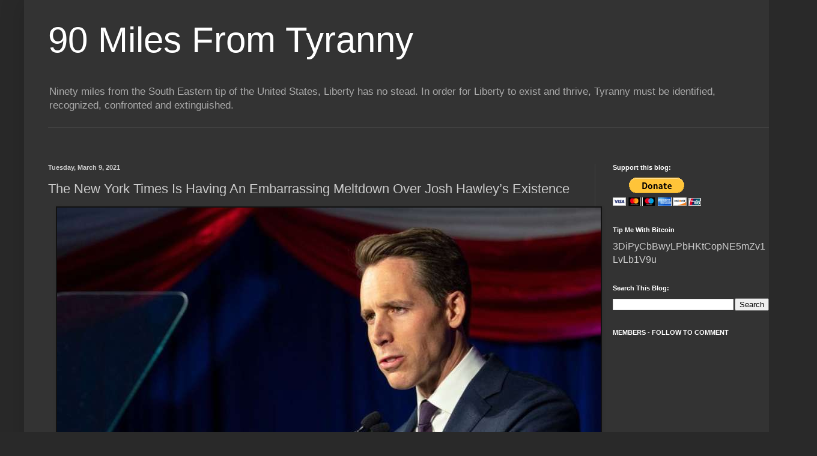

--- FILE ---
content_type: text/html; charset=UTF-8
request_url: https://ninetymilesfromtyranny.blogspot.com/b/stats?style=WHITE_TRANSPARENT&timeRange=ALL_TIME&token=APq4FmD_leb5I4KMLRJWvgt2oEGmn0AhZCbsIXEae7lvY11kefzWk-jUyzAqrImwZV3krltL3cFkcbQUzt9vgb3pl8RjHTB3TQ
body_size: -9
content:
{"total":159502564,"sparklineOptions":{"backgroundColor":{"fillOpacity":0.1,"fill":"#ffffff"},"series":[{"areaOpacity":0.3,"color":"#fff"}]},"sparklineData":[[0,91],[1,96],[2,99],[3,85],[4,87],[5,80],[6,83],[7,90],[8,91],[9,83],[10,100],[11,91],[12,86],[13,87],[14,90],[15,93],[16,94],[17,99],[18,96],[19,88],[20,95],[21,78],[22,77],[23,75],[24,74],[25,70],[26,68],[27,73],[28,72],[29,24]],"nextTickMs":2443}